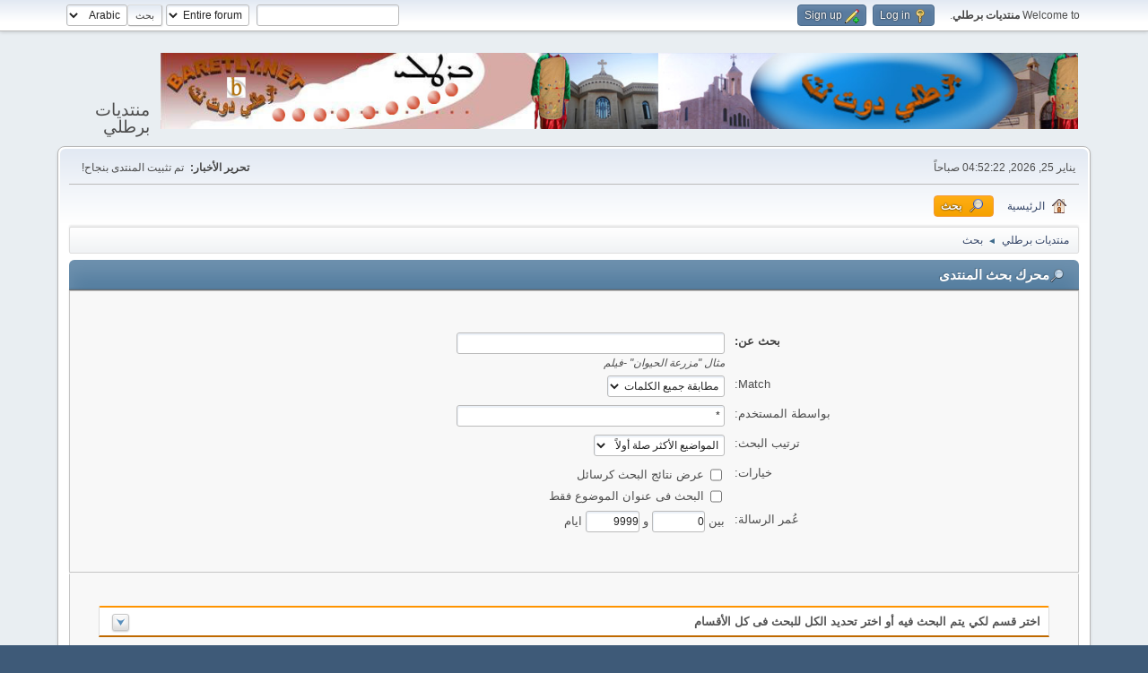

--- FILE ---
content_type: text/html; charset=UTF-8
request_url: https://baretly.net/index.php?PHPSESSID=cd045eb8faa75e58d6659055ead3b17b&action=search
body_size: 4836
content:
<!DOCTYPE html>
<html dir="rtl" lang="en-US">
<head>
	<meta charset="UTF-8">
	<link rel="stylesheet" href="https://baretly.net/Themes/default/css/minified_4afd5d52233ec246a7ca13e172dd09d6.css?smf215_1761724922">
	<style>
	img.avatar { max-width: 65px !important; max-height: 65px !important; }
	
	</style>
	<script>
		var smf_theme_url = "https://baretly.net/Themes/default";
		var smf_default_theme_url = "https://baretly.net/Themes/default";
		var smf_images_url = "https://baretly.net/Themes/default/images";
		var smf_smileys_url = "https://baretly.net/Smileys";
		var smf_smiley_sets = "fugue,alienine";
		var smf_smiley_sets_default = "fugue";
		var smf_avatars_url = "https://baretly.net/avatars";
		var smf_scripturl = "https://baretly.net/index.php?PHPSESSID=cd045eb8faa75e58d6659055ead3b17b&amp;";
		var smf_iso_case_folding = false;
		var smf_charset = "UTF-8";
		var smf_session_id = "471193e8cb3accb4f934a1dfa23b4ba3";
		var smf_session_var = "b27f0effb3c";
		var smf_member_id = 0;
		var ajax_notification_text = 'تحميل...';
		var help_popup_heading_text = 'A little lost? Let me explain:';
		var banned_text = 'نأسف ضيف, تم حظرك من استخدام هذا المنتدى!';
		var smf_txt_expand = 'Expand';
		var smf_txt_shrink = 'Shrink';
		var smf_collapseAlt = 'Hide';
		var smf_expandAlt = 'Show';
		var smf_quote_expand = false;
		var allow_xhjr_credentials = false;
	</script>
	<script src="https://ajax.googleapis.com/ajax/libs/jquery/3.6.3/jquery.min.js"></script>
	<script src="https://baretly.net/Themes/default/scripts/minified_e89d22e532a966f02d8c95edbac4e86f.js?smf215_1761724922"></script>
	<script>
	var smf_you_sure ='هل أنت متأكد من أنك تريد فعل ذلك?';
	</script>
	<title>محرك بحث المنتدى</title>
	<meta name="viewport" content="width=device-width, initial-scale=1">
	<meta property="og:site_name" content=" منتديات برطلي">
	<meta property="og:title" content="محرك بحث المنتدى">
	<meta property="og:description" content="محرك بحث المنتدى">
	<meta name="description" content="محرك بحث المنتدى">
	<meta name="theme-color" content="#557EA0">
	<link rel="help" href="https://baretly.net/index.php?PHPSESSID=cd045eb8faa75e58d6659055ead3b17b&amp;action=help">
	<link rel="contents" href="https://baretly.net/index.php?PHPSESSID=cd045eb8faa75e58d6659055ead3b17b&amp;">
	<link rel="search" href="https://baretly.net/index.php?PHPSESSID=cd045eb8faa75e58d6659055ead3b17b&amp;action=search">
	<link rel="alternate" type="application/rss+xml" title=" منتديات برطلي - RSS" href="https://baretly.net/index.php?PHPSESSID=cd045eb8faa75e58d6659055ead3b17b&amp;action=.xml;type=rss2">
	<link rel="alternate" type="application/atom+xml" title=" منتديات برطلي - Atom" href="https://baretly.net/index.php?PHPSESSID=cd045eb8faa75e58d6659055ead3b17b&amp;action=.xml;type=atom">
</head>
<body id="chrome" class="action_search">
<div id="footerfix">
	<div id="top_section">
		<div class="inner_wrap">
			<ul class="floatleft" id="top_info">
				<li class="welcome">
					Welcome to <strong> منتديات برطلي</strong>.
				</li>
				<li class="button_login">
					<a href="https://baretly.net/index.php?PHPSESSID=cd045eb8faa75e58d6659055ead3b17b&amp;action=login" class="open" onclick="return reqOverlayDiv(this.href, 'Log in', 'login');">
						<span class="main_icons login"></span>
						<span class="textmenu">Log in</span>
					</a>
				</li>
				<li class="button_signup">
					<a href="https://baretly.net/index.php?PHPSESSID=cd045eb8faa75e58d6659055ead3b17b&amp;action=signup" class="open">
						<span class="main_icons regcenter"></span>
						<span class="textmenu">Sign up</span>
					</a>
				</li>
			</ul>
			<form id="languages_form" method="get" class="floatright">
				<select id="language_select" name="language" onchange="this.form.submit()">
					<option value="arabic" selected="selected">Arabic</option>
					<option value="english">English</option>
				</select>
				<noscript>
					<input type="submit" value="اذهب">
				</noscript>
			</form>
			<form id="search_form" class="floatright" action="https://baretly.net/index.php?PHPSESSID=cd045eb8faa75e58d6659055ead3b17b&amp;action=search2" method="post" accept-charset="UTF-8">
				<input type="search" name="search" value="">&nbsp;
				<select name="search_selection">
					<option value="all" selected>Entire forum </option>
				</select>
				<input type="submit" name="search2" value="بحث" class="button">
				<input type="hidden" name="advanced" value="0">
			</form>
		</div><!-- .inner_wrap -->
	</div><!-- #top_section -->
	<div id="header">
		<h1 class="forumtitle">
			<a id="top" href="https://baretly.net/index.php?PHPSESSID=cd045eb8faa75e58d6659055ead3b17b&amp;"><img src="https://baretly.net/Themes/default/images/smflogo.png" alt=" منتديات برطلي"></a>
		</h1>
		<div id="siteslogan">منتديات برطلي</div>
	</div>
	<div id="wrapper">
		<div id="upper_section">
			<div id="inner_section">
				<div id="inner_wrap" class="hide_720">
					<div class="user">
						<time datetime="2026-01-25T04:52:22Z">يناير 25, 2026, 04:52:22 صباحاً</time>
					</div>
					<div class="news">
						<h2>تحرير الأخبار: </h2>
						<p>تم تثبيت المنتدى بنجاح!</p>
					</div>
				</div>
				<a class="mobile_user_menu">
					<span class="menu_icon"></span>
					<span class="text_menu">Main Menu</span>
				</a>
				<div id="main_menu">
					<div id="mobile_user_menu" class="popup_container">
						<div class="popup_window description">
							<div class="popup_heading">Main Menu
								<a href="javascript:void(0);" class="main_icons hide_popup"></a>
							</div>
							
					<ul class="dropmenu menu_nav">
						<li class="button_home">
							<a href="https://baretly.net/index.php?PHPSESSID=cd045eb8faa75e58d6659055ead3b17b&amp;">
								<span class="main_icons home"></span><span class="textmenu">الرئيسية</span>
							</a>
						</li>
						<li class="button_search">
							<a class="active" href="https://baretly.net/index.php?PHPSESSID=cd045eb8faa75e58d6659055ead3b17b&amp;action=search">
								<span class="main_icons search"></span><span class="textmenu">بحث</span>
							</a>
						</li>
					</ul><!-- .menu_nav -->
						</div>
					</div>
				</div>
				<div class="navigate_section">
					<ul>
						<li>
							<a href="https://baretly.net/index.php?PHPSESSID=cd045eb8faa75e58d6659055ead3b17b&amp;"><span> منتديات برطلي</span></a>
						</li>
						<li class="last">
							<span class="dividers"> &#9668; </span>
							<a href="https://baretly.net/index.php?PHPSESSID=cd045eb8faa75e58d6659055ead3b17b&amp;action=search"><span>بحث</span></a>
						</li>
					</ul>
				</div><!-- .navigate_section -->
			</div><!-- #inner_section -->
		</div><!-- #upper_section -->
		<div id="content_section">
			<div id="main_content_section">
	<form action="https://baretly.net/index.php?PHPSESSID=cd045eb8faa75e58d6659055ead3b17b&amp;action=search2" method="post" accept-charset="UTF-8" name="searchform" id="searchform">
		<div class="cat_bar">
			<h3 class="catbg">
				<span class="main_icons filter"></span>محرك بحث المنتدى
			</h3>
		</div>
		<div id="advanced_search" class="roundframe">
			<dl class="settings" id="search_options">
				<dt>
					<strong><label for="searchfor">بحث عن:</label></strong>
				</dt>
				<dd>
					<input type="search" name="search" id="searchfor"  maxlength="100" size="40">
					<br><em class="smalltext"><em>مثال</em>  "مزرعة الحيوان" -فيلم</em>
				</dd>

				<dt>
					<label for="searchtype">Match:</label>
				</dt>
				<dd>
					<select name="searchtype" id="searchtype">
						<option value="1" selected>مطابقة جميع الكلمات</option>
						<option value="2">مطابقة أي كلمة</option>
					</select>
				</dd>
				<dt>
					<label for="userspec">بواسطة المستخدم:</label>
				</dt>
				<dd>
					<input id="userspec" type="text" name="userspec" value="*" size="40">
				</dd>
				<dt>
					<label for="sort">ترتيب البحث:</label>
				</dt>
				<dd>
					<select id="sort" name="sort">
						<option value="relevance|desc">المواضيع الأكثر صلة أولاً</option>
						<option value="num_replies|desc">المواضيع الأكثر ردوداً أولاً</option>
						<option value="num_replies|asc">المواضيع الأقل ردوداً أولاً</option>
						<option value="id_msg|desc">أحدث المواضيع أولاً</option>
						<option value="id_msg|asc">أقدم المواضيع أولاً</option>
					</select>
				</dd>
				<dt class="righttext options">خيارات:
				</dt>
				<dd class="options">
					<ul>
						<li>
							<input type="checkbox" name="show_complete" id="show_complete" value="1">
							<label for="show_complete">عرض نتائج البحث كرسائل</label>
						</li>
						<li>
							<input type="checkbox" name="subject_only" id="subject_only" value="1">
							<label for="subject_only">البحث فى عنوان الموضوع فقط</label>
						</li>
					</ul>
				</dd>
				<dt class="between">عُمر الرسالة:
				</dt>
				<dd>
					<label for="minage">بين </label>
					<input type="number" name="minage" id="minage" value="0" size="5" maxlength="4">
					<label for="maxage"> و </label>
					<input type="number" name="maxage" id="maxage" value="9999" size="5" maxlength="4"> ايام
				</dd>
			</dl>
			<script>
				createEventListener(window);
				window.addEventListener("load", initSearch, false);
			</script>
			<input type="hidden" name="advanced" value="1">
		</div>
		<fieldset class="flow_hidden">
			<div class="roundframe alt">
				<div class="title_bar">
					<h4 class="titlebg">
						<span id="advanced_panel_toggle" class="toggle_down floatright" style="display: none;"></span>
						<a href="#" id="advanced_panel_link">اختر قسم لكي يتم البحث فيه أو اختر تحديد الكل للبحث فى كل الأقسام</a>
					</h4>
				</div>
				<div class="flow_auto boardslist" id="advanced_panel_div" style="display: none;">
					<ul>
						<li>
							<a href="javascript:void(0);" onclick="selectBoards([1, 11, 12, 39], 'searchform'); return false;">منتديات برطلي الاخبارية.... </a>
							<ul>
								<li>
									<label for="brd1">
										<input type="checkbox" id="brd1" name="brd[1]" value="1" checked>
										اخراخبار برطلي ........
									</label>
								</li>
								<li>
									<label for="brd11">
										<input type="checkbox" id="brd11" name="brd[11]" value="11" checked>
										اخبار شعبنا المسيحي (سورايي)...
									</label>
								</li>
								<li>
									<label for="brd12">
										<input type="checkbox" id="brd12" name="brd[12]" value="12" checked>
										اخبار العراق ........
									</label>
								</li>
								<li>
									<label for="brd39">
										<input type="checkbox" id="brd39" name="brd[39]" value="39" checked>
										الاخبار العالمية...
									</label>
								</li>
							</ul>
						</li>
						<li>
							<a href="javascript:void(0);" onclick="selectBoards([6, 40, 7], 'searchform'); return false;">منتديات برطلي الثقافية....</a>
							<ul>
								<li>
									<label for="brd6">
										<input type="checkbox" id="brd6" name="brd[6]" value="6" checked>
										مقالات وكتابات........
									</label>
								</li>
								<li>
									<label for="brd40">
										<input type="checkbox" id="brd40" name="brd[40]" value="40" checked>
										الحصاد الثقافي...
									</label>
								</li>
								<li>
									<label for="brd7">
										<input type="checkbox" id="brd7" name="brd[7]" value="7" checked>
										منتدى النقاش  ......
									</label>
								</li>
							</ul>
						</li>
						<li>
							<a href="javascript:void(0);" onclick="selectBoards([8, 46], 'searchform'); return false;">منتديات برطلي الادبية.... </a>
							<ul>
								<li>
									<label for="brd8">
										<input type="checkbox" id="brd8" name="brd[8]" value="8" checked>
										منتدى الشعروالقصة...
									</label>
								</li>
								<li>
									<label for="brd46">
										<input type="checkbox" id="brd46" name="brd[46]" value="46" checked>
										منتدى مختارات ادبية...
									</label>
								</li>
							</ul>
						</li>
						<li>
							<a href="javascript:void(0);" onclick="selectBoards([43, 42, 17, 18, 44], 'searchform'); return false;">منتديات برطلي الدينية...ينشر في هذا المنتدى كل ما يتعلق بالايمان المسيحي شرط ان لا تكون مخالفة لتعاليم الكنائس الرسولية </a>
							<ul>
								<li>
									<label for="brd43">
										<input type="checkbox" id="brd43" name="brd[43]" value="43" checked>
										الكتاب المقدس..
									</label>
								</li>
								<li>
									<label for="brd42">
										<input type="checkbox" id="brd42" name="brd[42]" value="42" checked>
										مقالات دينية ...
									</label>
								</li>
								<li>
									<label for="brd17">
										<input type="checkbox" id="brd17" name="brd[17]" value="17" checked>
										ترانيم..
									</label>
								</li>
								<li>
									<label for="brd18">
										<input type="checkbox" id="brd18" name="brd[18]" value="18" checked>
										سيرالاباء والقديسين...
									</label>
								</li>
								<li>
									<label for="brd44">
										<input type="checkbox" id="brd44" name="brd[44]" value="44" checked>
										صورومواضيع دينية..
									</label>
								</li>
							</ul>
						</li>
						<li>
							<a href="javascript:void(0);" onclick="selectBoards([48, 49], 'searchform'); return false;">المنتدى السرياني ....</a>
							<ul>
								<li>
									<label for="brd48">
										<input type="checkbox" id="brd48" name="brd[48]" value="48" checked>
										مقالات....
									</label>
								</li>
								<li>
									<label for="brd49">
										<input type="checkbox" id="brd49" name="brd[49]" value="49" checked>
										تعليم اللغة السريانية...
									</label>
								</li>
							</ul>
						</li>
						<li>
							<a href="javascript:void(0);" onclick="selectBoards([34, 50, 5], 'searchform'); return false;">تراثنا ....</a>
							<ul>
								<li>
									<label for="brd34">
										<input type="checkbox" id="brd34" name="brd[34]" value="34" checked>
										تاريخ برطلي..
									</label>
								</li>
								<li>
									<label for="brd50">
										<input type="checkbox" id="brd50" name="brd[50]" value="50" checked>
										تراثنا ....
									</label>
								</li>
								<li>
									<label for="brd5">
										<input type="checkbox" id="brd5" name="brd[5]" value="5" checked>
										شخصيات من برطلي.......
									</label>
								</li>
							</ul>
						</li>
						<li>
							<a href="javascript:void(0);" onclick="selectBoards([4, 3], 'searchform'); return false;">منتديات برطلي الاجتماعية...</a>
							<ul>
								<li>
									<label for="brd4">
										<input type="checkbox" id="brd4" name="brd[4]" value="4" checked>
										وفيات وتعازي.....
									</label>
								</li>
								<li>
									<label for="brd3">
										<input type="checkbox" id="brd3" name="brd[3]" value="3" checked>
										ا فراح... و مناسبات.....
									</label>
								</li>
							</ul>
						</li>
						<li>
							<a href="javascript:void(0);" onclick="selectBoards([14], 'searchform'); return false;">منتديات برطلايي في المهجر...</a>
							<ul>
								<li>
									<label for="brd14">
										<input type="checkbox" id="brd14" name="brd[14]" value="14" checked>
										سياحة وسفر.....
									</label>
								</li>
							</ul>
						</li>
						<li>
							<a href="javascript:void(0);" onclick="selectBoards([10, 60, 35, 36], 'searchform'); return false;">منتديات برطلي العامة...</a>
							<ul>
								<li>
									<label for="brd10">
										<input type="checkbox" id="brd10" name="brd[10]" value="10" checked>
										منتدى برطلي العام.....
									</label>
								</li>
								<li>
									<label for="brd60">
										<input type="checkbox" id="brd60" name="brd[60]" value="60" checked>
										منتدى الحوادث....
									</label>
								</li>
								<li>
									<label for="brd35">
										<input type="checkbox" id="brd35" name="brd[35]" value="35" checked>
										اقوال وامثال..
									</label>
								</li>
								<li>
									<label for="brd36">
										<input type="checkbox" id="brd36" name="brd[36]" value="36" checked>
										قصص وحكايات.
									</label>
								</li>
							</ul>
						</li>
						<li>
							<a href="javascript:void(0);" onclick="selectBoards([29, 47], 'searchform'); return false;">عالم الاسرة ...</a>
							<ul>
								<li>
									<label for="brd29">
										<input type="checkbox" id="brd29" name="brd[29]" value="29" checked>
										المطبخ..
									</label>
								</li>
								<li>
									<label for="brd47">
										<input type="checkbox" id="brd47" name="brd[47]" value="47" checked>
										الصحة والحياة ..
									</label>
								</li>
							</ul>
						</li>
					</ul>
				</div><!-- #advanced_panel_div -->
				<br class="clear">
				<div class="padding">
					<input type="checkbox" name="all" id="check_all" value="" checked onclick="invertAll(this, this.form, 'brd');">
					<label for="check_all"><em>Select all</em></label>
					<input type="submit" name="b_search" value="بحث" class="button floatright">
				</div>
			</div><!-- .roundframe -->
		</fieldset>
		<script>
			var oAdvancedPanelToggle = new smc_Toggle({
				bToggleEnabled: true,
				bCurrentlyCollapsed: true,
				aSwappableContainers: [
					'advanced_panel_div'
				],
				aSwapImages: [
					{
						sId: 'advanced_panel_toggle',
						altExpanded: 'Hide',
						altCollapsed: 'Show'
					}
				],
				aSwapLinks: [
					{
						sId: 'advanced_panel_link',
						msgExpanded: 'اختر قسم لكي يتم البحث فيه أو اختر تحديد الكل للبحث فى كل الأقسام',
						msgCollapsed: 'اختر قسم لكي يتم البحث فيه أو اختر تحديد الكل للبحث فى كل الأقسام'
					}
				]
			});
		</script>
	</form>
	<script>
		var oAddMemberSuggest = new smc_AutoSuggest({
			sSelf: 'oAddMemberSuggest',
			sSessionId: smf_session_id,
			sSessionVar: smf_session_var,
			sControlId: 'userspec',
			sSearchType: 'member',
			bItemList: false
		});
	</script>
			</div><!-- #main_content_section -->
		</div><!-- #content_section -->
	</div><!-- #wrapper -->
</div><!-- #footerfix -->
	<div id="footer">
		<div class="inner_wrap">
		<ul>
			<li class="floatright"><a href="https://baretly.net/index.php?PHPSESSID=cd045eb8faa75e58d6659055ead3b17b&amp;action=help">تعليمات</a> | <a href="https://baretly.net/index.php?PHPSESSID=cd045eb8faa75e58d6659055ead3b17b&amp;action=agreement">Terms and Rules</a> | <a href="#top_section">للأعلى &#9650;</a></li>
			<li class="copyright"><a href="https://baretly.net/index.php?PHPSESSID=cd045eb8faa75e58d6659055ead3b17b&amp;action=credits" title="License" target="_blank" rel="noopener">SMF 2.1.5 &copy; 2025</a>, <a href="https://www.simplemachines.org" title="Simple Machines" target="_blank" rel="noopener">Simple Machines</a></li>
		</ul>
		</div>
	</div><!-- #footer -->
<script>
window.addEventListener("DOMContentLoaded", function() {
	function triggerCron()
	{
		$.get('https://baretly.net' + "/cron.php?ts=1769316735");
	}
	window.setTimeout(triggerCron, 1);
});
</script>
</body>
</html>